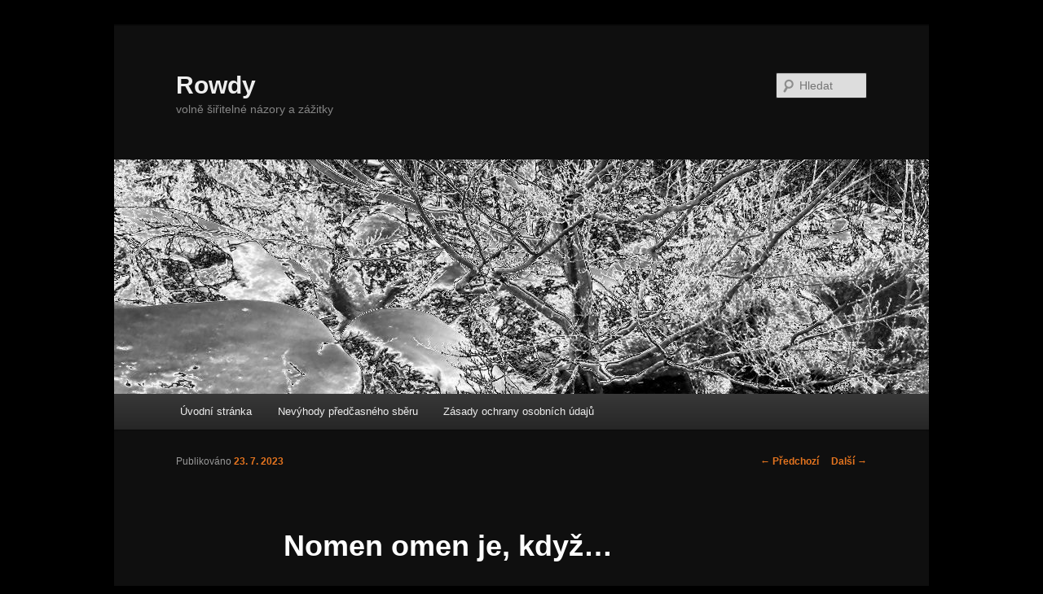

--- FILE ---
content_type: text/html; charset=UTF-8
request_url: https://rowdy.blokuje.cz/nomen-omen-je-kdyz/
body_size: 15144
content:
<!DOCTYPE html>
<!--[if IE 6]>
<html id="ie6" lang="cs">
<![endif]-->
<!--[if IE 7]>
<html id="ie7" lang="cs">
<![endif]-->
<!--[if IE 8]>
<html id="ie8" lang="cs">
<![endif]-->
<!--[if !(IE 6) & !(IE 7) & !(IE 8)]><!-->
<html lang="cs">
<!--<![endif]-->
<head><meta charset="UTF-8" /><script>if(navigator.userAgent.match(/MSIE|Internet Explorer/i)||navigator.userAgent.match(/Trident\/7\..*?rv:11/i)){var href=document.location.href;if(!href.match(/[?&]nowprocket/)){if(href.indexOf("?")==-1){if(href.indexOf("#")==-1){document.location.href=href+"?nowprocket=1"}else{document.location.href=href.replace("#","?nowprocket=1#")}}else{if(href.indexOf("#")==-1){document.location.href=href+"&nowprocket=1"}else{document.location.href=href.replace("#","&nowprocket=1#")}}}}</script><script>(()=>{class RocketLazyLoadScripts{constructor(){this.v="1.2.5.1",this.triggerEvents=["keydown","mousedown","mousemove","touchmove","touchstart","touchend","wheel"],this.userEventHandler=this.t.bind(this),this.touchStartHandler=this.i.bind(this),this.touchMoveHandler=this.o.bind(this),this.touchEndHandler=this.h.bind(this),this.clickHandler=this.u.bind(this),this.interceptedClicks=[],this.interceptedClickListeners=[],this.l(this),window.addEventListener("pageshow",(t=>{this.persisted=t.persisted,this.everythingLoaded&&this.m()})),document.addEventListener("DOMContentLoaded",(()=>{this.p()})),this.delayedScripts={normal:[],async:[],defer:[]},this.trash=[],this.allJQueries=[]}k(t){document.hidden?t.t():(this.triggerEvents.forEach((e=>window.addEventListener(e,t.userEventHandler,{passive:!0}))),window.addEventListener("touchstart",t.touchStartHandler,{passive:!0}),window.addEventListener("mousedown",t.touchStartHandler),document.addEventListener("visibilitychange",t.userEventHandler))}_(){this.triggerEvents.forEach((t=>window.removeEventListener(t,this.userEventHandler,{passive:!0}))),document.removeEventListener("visibilitychange",this.userEventHandler)}i(t){"HTML"!==t.target.tagName&&(window.addEventListener("touchend",this.touchEndHandler),window.addEventListener("mouseup",this.touchEndHandler),window.addEventListener("touchmove",this.touchMoveHandler,{passive:!0}),window.addEventListener("mousemove",this.touchMoveHandler),t.target.addEventListener("click",this.clickHandler),this.L(t.target,!0),this.M(t.target,"onclick","rocket-onclick"),this.C())}o(t){window.removeEventListener("touchend",this.touchEndHandler),window.removeEventListener("mouseup",this.touchEndHandler),window.removeEventListener("touchmove",this.touchMoveHandler,{passive:!0}),window.removeEventListener("mousemove",this.touchMoveHandler),t.target.removeEventListener("click",this.clickHandler),this.L(t.target,!1),this.M(t.target,"rocket-onclick","onclick"),this.O()}h(){window.removeEventListener("touchend",this.touchEndHandler),window.removeEventListener("mouseup",this.touchEndHandler),window.removeEventListener("touchmove",this.touchMoveHandler,{passive:!0}),window.removeEventListener("mousemove",this.touchMoveHandler)}u(t){t.target.removeEventListener("click",this.clickHandler),this.L(t.target,!1),this.M(t.target,"rocket-onclick","onclick"),this.interceptedClicks.push(t),t.preventDefault(),t.stopPropagation(),t.stopImmediatePropagation(),this.O()}D(){window.removeEventListener("touchstart",this.touchStartHandler,{passive:!0}),window.removeEventListener("mousedown",this.touchStartHandler),this.interceptedClicks.forEach((t=>{t.target.dispatchEvent(new MouseEvent("click",{view:t.view,bubbles:!0,cancelable:!0}))}))}l(t){EventTarget.prototype.addEventListenerBase=EventTarget.prototype.addEventListener,EventTarget.prototype.addEventListener=function(e,i,o){"click"!==e||t.windowLoaded||i===t.clickHandler||t.interceptedClickListeners.push({target:this,func:i,options:o}),(this||window).addEventListenerBase(e,i,o)}}L(t,e){this.interceptedClickListeners.forEach((i=>{i.target===t&&(e?t.removeEventListener("click",i.func,i.options):t.addEventListener("click",i.func,i.options))})),t.parentNode!==document.documentElement&&this.L(t.parentNode,e)}S(){return new Promise((t=>{this.T?this.O=t:t()}))}C(){this.T=!0}O(){this.T=!1}M(t,e,i){t.hasAttribute&&t.hasAttribute(e)&&(event.target.setAttribute(i,event.target.getAttribute(e)),event.target.removeAttribute(e))}t(){this._(this),"loading"===document.readyState?document.addEventListener("DOMContentLoaded",this.R.bind(this)):this.R()}p(){let t=[];document.querySelectorAll("script[type=rocketlazyloadscript][data-rocket-src]").forEach((e=>{let i=e.getAttribute("data-rocket-src");if(i&&0!==i.indexOf("data:")){0===i.indexOf("//")&&(i=location.protocol+i);try{const o=new URL(i).origin;o!==location.origin&&t.push({src:o,crossOrigin:e.crossOrigin||"module"===e.getAttribute("data-rocket-type")})}catch(t){}}})),t=[...new Map(t.map((t=>[JSON.stringify(t),t]))).values()],this.j(t,"preconnect")}async R(){this.lastBreath=Date.now(),this.P(this),this.F(this),this.q(),this.A(),this.I(),await this.U(this.delayedScripts.normal),await this.U(this.delayedScripts.defer),await this.U(this.delayedScripts.async);try{await this.W(),await this.H(this),await this.J()}catch(t){console.error(t)}window.dispatchEvent(new Event("rocket-allScriptsLoaded")),this.everythingLoaded=!0,this.S().then((()=>{this.D()})),this.N()}A(){document.querySelectorAll("script[type=rocketlazyloadscript]").forEach((t=>{t.hasAttribute("data-rocket-src")?t.hasAttribute("async")&&!1!==t.async?this.delayedScripts.async.push(t):t.hasAttribute("defer")&&!1!==t.defer||"module"===t.getAttribute("data-rocket-type")?this.delayedScripts.defer.push(t):this.delayedScripts.normal.push(t):this.delayedScripts.normal.push(t)}))}async B(t){if(await this.G(),!0!==t.noModule||!("noModule"in HTMLScriptElement.prototype))return new Promise((e=>{let i;function o(){(i||t).setAttribute("data-rocket-status","executed"),e()}try{if(navigator.userAgent.indexOf("Firefox/")>0||""===navigator.vendor)i=document.createElement("script"),[...t.attributes].forEach((t=>{let e=t.nodeName;"type"!==e&&("data-rocket-type"===e&&(e="type"),"data-rocket-src"===e&&(e="src"),i.setAttribute(e,t.nodeValue))})),t.text&&(i.text=t.text),i.hasAttribute("src")?(i.addEventListener("load",o),i.addEventListener("error",(function(){i.setAttribute("data-rocket-status","failed"),e()})),setTimeout((()=>{i.isConnected||e()}),1)):(i.text=t.text,o()),t.parentNode.replaceChild(i,t);else{const i=t.getAttribute("data-rocket-type"),n=t.getAttribute("data-rocket-src");i?(t.type=i,t.removeAttribute("data-rocket-type")):t.removeAttribute("type"),t.addEventListener("load",o),t.addEventListener("error",(function(){t.setAttribute("data-rocket-status","failed"),e()})),n?(t.removeAttribute("data-rocket-src"),t.src=n):t.src="data:text/javascript;base64,"+window.btoa(unescape(encodeURIComponent(t.text)))}}catch(i){t.setAttribute("data-rocket-status","failed"),e()}}));t.setAttribute("data-rocket-status","skipped")}async U(t){const e=t.shift();return e&&e.isConnected?(await this.B(e),this.U(t)):Promise.resolve()}I(){this.j([...this.delayedScripts.normal,...this.delayedScripts.defer,...this.delayedScripts.async],"preload")}j(t,e){var i=document.createDocumentFragment();t.forEach((t=>{const o=t.getAttribute&&t.getAttribute("data-rocket-src")||t.src;if(o){const n=document.createElement("link");n.href=o,n.rel=e,"preconnect"!==e&&(n.as="script"),t.getAttribute&&"module"===t.getAttribute("data-rocket-type")&&(n.crossOrigin=!0),t.crossOrigin&&(n.crossOrigin=t.crossOrigin),t.integrity&&(n.integrity=t.integrity),i.appendChild(n),this.trash.push(n)}})),document.head.appendChild(i)}P(t){let e={};function i(i,o){return e[o].eventsToRewrite.indexOf(i)>=0&&!t.everythingLoaded?"rocket-"+i:i}function o(t,o){!function(t){e[t]||(e[t]={originalFunctions:{add:t.addEventListener,remove:t.removeEventListener},eventsToRewrite:[]},t.addEventListener=function(){arguments[0]=i(arguments[0],t),e[t].originalFunctions.add.apply(t,arguments)},t.removeEventListener=function(){arguments[0]=i(arguments[0],t),e[t].originalFunctions.remove.apply(t,arguments)})}(t),e[t].eventsToRewrite.push(o)}function n(e,i){let o=e[i];e[i]=null,Object.defineProperty(e,i,{get:()=>o||function(){},set(n){t.everythingLoaded?o=n:e["rocket"+i]=o=n}})}o(document,"DOMContentLoaded"),o(window,"DOMContentLoaded"),o(window,"load"),o(window,"pageshow"),o(document,"readystatechange"),n(document,"onreadystatechange"),n(window,"onload"),n(window,"onpageshow")}F(t){let e;function i(e){return t.everythingLoaded?e:e.split(" ").map((t=>"load"===t||0===t.indexOf("load.")?"rocket-jquery-load":t)).join(" ")}function o(o){if(o&&o.fn&&!t.allJQueries.includes(o)){o.fn.ready=o.fn.init.prototype.ready=function(e){return t.domReadyFired?e.bind(document)(o):document.addEventListener("rocket-DOMContentLoaded",(()=>e.bind(document)(o))),o([])};const e=o.fn.on;o.fn.on=o.fn.init.prototype.on=function(){return this[0]===window&&("string"==typeof arguments[0]||arguments[0]instanceof String?arguments[0]=i(arguments[0]):"object"==typeof arguments[0]&&Object.keys(arguments[0]).forEach((t=>{const e=arguments[0][t];delete arguments[0][t],arguments[0][i(t)]=e}))),e.apply(this,arguments),this},t.allJQueries.push(o)}e=o}o(window.jQuery),Object.defineProperty(window,"jQuery",{get:()=>e,set(t){o(t)}})}async H(t){const e=document.querySelector("script[data-webpack]");e&&(await async function(){return new Promise((t=>{e.addEventListener("load",t),e.addEventListener("error",t)}))}(),await t.K(),await t.H(t))}async W(){this.domReadyFired=!0,await this.G(),document.dispatchEvent(new Event("rocket-readystatechange")),await this.G(),document.rocketonreadystatechange&&document.rocketonreadystatechange(),await this.G(),document.dispatchEvent(new Event("rocket-DOMContentLoaded")),await this.G(),window.dispatchEvent(new Event("rocket-DOMContentLoaded"))}async J(){await this.G(),document.dispatchEvent(new Event("rocket-readystatechange")),await this.G(),document.rocketonreadystatechange&&document.rocketonreadystatechange(),await this.G(),window.dispatchEvent(new Event("rocket-load")),await this.G(),window.rocketonload&&window.rocketonload(),await this.G(),this.allJQueries.forEach((t=>t(window).trigger("rocket-jquery-load"))),await this.G();const t=new Event("rocket-pageshow");t.persisted=this.persisted,window.dispatchEvent(t),await this.G(),window.rocketonpageshow&&window.rocketonpageshow({persisted:this.persisted}),this.windowLoaded=!0}m(){document.onreadystatechange&&document.onreadystatechange(),window.onload&&window.onload(),window.onpageshow&&window.onpageshow({persisted:this.persisted})}q(){const t=new Map;document.write=document.writeln=function(e){const i=document.currentScript;i||console.error("WPRocket unable to document.write this: "+e);const o=document.createRange(),n=i.parentElement;let s=t.get(i);void 0===s&&(s=i.nextSibling,t.set(i,s));const c=document.createDocumentFragment();o.setStart(c,0),c.appendChild(o.createContextualFragment(e)),n.insertBefore(c,s)}}async G(){Date.now()-this.lastBreath>45&&(await this.K(),this.lastBreath=Date.now())}async K(){return document.hidden?new Promise((t=>setTimeout(t))):new Promise((t=>requestAnimationFrame(t)))}N(){this.trash.forEach((t=>t.remove()))}static run(){const t=new RocketLazyLoadScripts;t.k(t)}}RocketLazyLoadScripts.run()})();</script>

<meta name="viewport" content="width=device-width" />
<title>
Nomen omen je, když&#8230; | Rowdy	</title>
<link rel="profile" href="https://gmpg.org/xfn/11" />
<link data-minify="1" rel="stylesheet" type="text/css" media="all" href="https://rowdy.blokuje.cz/wp-content/cache/min/1/wp-content/themes/twentyeleven/style.css?ver=1708782617" />
<link rel="pingback" href="https://rowdy.blokuje.cz/xmlrpc.php">
<!--[if lt IE 9]>
<script src="https://rowdy.blokuje.cz/wp-content/themes/twentyeleven/js/html5.js?ver=3.7.0" type="text/javascript"></script>
<![endif]-->
<meta name='robots' content='max-image-preview:large' />

<link rel="alternate" type="application/rss+xml" title="Rowdy &raquo; RSS zdroj" href="https://rowdy.blokuje.cz/feed/" />
<link rel="alternate" type="application/rss+xml" title="Rowdy &raquo; RSS komentářů" href="https://rowdy.blokuje.cz/comments/feed/" />
<link rel="alternate" type="application/rss+xml" title="Rowdy &raquo; RSS komentářů pro Nomen omen je, když&#8230;" href="https://rowdy.blokuje.cz/nomen-omen-je-kdyz/feed/" />
<style id='wp-emoji-styles-inline-css' type='text/css'>

	img.wp-smiley, img.emoji {
		display: inline !important;
		border: none !important;
		box-shadow: none !important;
		height: 1em !important;
		width: 1em !important;
		margin: 0 0.07em !important;
		vertical-align: -0.1em !important;
		background: none !important;
		padding: 0 !important;
	}
</style>
<link rel='stylesheet' id='wp-block-library-css' href='https://rowdy.blokuje.cz/wp-includes/css/dist/block-library/style.min.css?ver=6.5.7' type='text/css' media='all' />
<style id='wp-block-library-theme-inline-css' type='text/css'>
.wp-block-audio figcaption{color:#555;font-size:13px;text-align:center}.is-dark-theme .wp-block-audio figcaption{color:#ffffffa6}.wp-block-audio{margin:0 0 1em}.wp-block-code{border:1px solid #ccc;border-radius:4px;font-family:Menlo,Consolas,monaco,monospace;padding:.8em 1em}.wp-block-embed figcaption{color:#555;font-size:13px;text-align:center}.is-dark-theme .wp-block-embed figcaption{color:#ffffffa6}.wp-block-embed{margin:0 0 1em}.blocks-gallery-caption{color:#555;font-size:13px;text-align:center}.is-dark-theme .blocks-gallery-caption{color:#ffffffa6}.wp-block-image figcaption{color:#555;font-size:13px;text-align:center}.is-dark-theme .wp-block-image figcaption{color:#ffffffa6}.wp-block-image{margin:0 0 1em}.wp-block-pullquote{border-bottom:4px solid;border-top:4px solid;color:currentColor;margin-bottom:1.75em}.wp-block-pullquote cite,.wp-block-pullquote footer,.wp-block-pullquote__citation{color:currentColor;font-size:.8125em;font-style:normal;text-transform:uppercase}.wp-block-quote{border-left:.25em solid;margin:0 0 1.75em;padding-left:1em}.wp-block-quote cite,.wp-block-quote footer{color:currentColor;font-size:.8125em;font-style:normal;position:relative}.wp-block-quote.has-text-align-right{border-left:none;border-right:.25em solid;padding-left:0;padding-right:1em}.wp-block-quote.has-text-align-center{border:none;padding-left:0}.wp-block-quote.is-large,.wp-block-quote.is-style-large,.wp-block-quote.is-style-plain{border:none}.wp-block-search .wp-block-search__label{font-weight:700}.wp-block-search__button{border:1px solid #ccc;padding:.375em .625em}:where(.wp-block-group.has-background){padding:1.25em 2.375em}.wp-block-separator.has-css-opacity{opacity:.4}.wp-block-separator{border:none;border-bottom:2px solid;margin-left:auto;margin-right:auto}.wp-block-separator.has-alpha-channel-opacity{opacity:1}.wp-block-separator:not(.is-style-wide):not(.is-style-dots){width:100px}.wp-block-separator.has-background:not(.is-style-dots){border-bottom:none;height:1px}.wp-block-separator.has-background:not(.is-style-wide):not(.is-style-dots){height:2px}.wp-block-table{margin:0 0 1em}.wp-block-table td,.wp-block-table th{word-break:normal}.wp-block-table figcaption{color:#555;font-size:13px;text-align:center}.is-dark-theme .wp-block-table figcaption{color:#ffffffa6}.wp-block-video figcaption{color:#555;font-size:13px;text-align:center}.is-dark-theme .wp-block-video figcaption{color:#ffffffa6}.wp-block-video{margin:0 0 1em}.wp-block-template-part.has-background{margin-bottom:0;margin-top:0;padding:1.25em 2.375em}
</style>
<style id='classic-theme-styles-inline-css' type='text/css'>
/*! This file is auto-generated */
.wp-block-button__link{color:#fff;background-color:#32373c;border-radius:9999px;box-shadow:none;text-decoration:none;padding:calc(.667em + 2px) calc(1.333em + 2px);font-size:1.125em}.wp-block-file__button{background:#32373c;color:#fff;text-decoration:none}
</style>
<style id='global-styles-inline-css' type='text/css'>
body{--wp--preset--color--black: #000;--wp--preset--color--cyan-bluish-gray: #abb8c3;--wp--preset--color--white: #fff;--wp--preset--color--pale-pink: #f78da7;--wp--preset--color--vivid-red: #cf2e2e;--wp--preset--color--luminous-vivid-orange: #ff6900;--wp--preset--color--luminous-vivid-amber: #fcb900;--wp--preset--color--light-green-cyan: #7bdcb5;--wp--preset--color--vivid-green-cyan: #00d084;--wp--preset--color--pale-cyan-blue: #8ed1fc;--wp--preset--color--vivid-cyan-blue: #0693e3;--wp--preset--color--vivid-purple: #9b51e0;--wp--preset--color--blue: #1982d1;--wp--preset--color--dark-gray: #373737;--wp--preset--color--medium-gray: #666;--wp--preset--color--light-gray: #e2e2e2;--wp--preset--gradient--vivid-cyan-blue-to-vivid-purple: linear-gradient(135deg,rgba(6,147,227,1) 0%,rgb(155,81,224) 100%);--wp--preset--gradient--light-green-cyan-to-vivid-green-cyan: linear-gradient(135deg,rgb(122,220,180) 0%,rgb(0,208,130) 100%);--wp--preset--gradient--luminous-vivid-amber-to-luminous-vivid-orange: linear-gradient(135deg,rgba(252,185,0,1) 0%,rgba(255,105,0,1) 100%);--wp--preset--gradient--luminous-vivid-orange-to-vivid-red: linear-gradient(135deg,rgba(255,105,0,1) 0%,rgb(207,46,46) 100%);--wp--preset--gradient--very-light-gray-to-cyan-bluish-gray: linear-gradient(135deg,rgb(238,238,238) 0%,rgb(169,184,195) 100%);--wp--preset--gradient--cool-to-warm-spectrum: linear-gradient(135deg,rgb(74,234,220) 0%,rgb(151,120,209) 20%,rgb(207,42,186) 40%,rgb(238,44,130) 60%,rgb(251,105,98) 80%,rgb(254,248,76) 100%);--wp--preset--gradient--blush-light-purple: linear-gradient(135deg,rgb(255,206,236) 0%,rgb(152,150,240) 100%);--wp--preset--gradient--blush-bordeaux: linear-gradient(135deg,rgb(254,205,165) 0%,rgb(254,45,45) 50%,rgb(107,0,62) 100%);--wp--preset--gradient--luminous-dusk: linear-gradient(135deg,rgb(255,203,112) 0%,rgb(199,81,192) 50%,rgb(65,88,208) 100%);--wp--preset--gradient--pale-ocean: linear-gradient(135deg,rgb(255,245,203) 0%,rgb(182,227,212) 50%,rgb(51,167,181) 100%);--wp--preset--gradient--electric-grass: linear-gradient(135deg,rgb(202,248,128) 0%,rgb(113,206,126) 100%);--wp--preset--gradient--midnight: linear-gradient(135deg,rgb(2,3,129) 0%,rgb(40,116,252) 100%);--wp--preset--font-size--small: 13px;--wp--preset--font-size--medium: 20px;--wp--preset--font-size--large: 36px;--wp--preset--font-size--x-large: 42px;--wp--preset--spacing--20: 0.44rem;--wp--preset--spacing--30: 0.67rem;--wp--preset--spacing--40: 1rem;--wp--preset--spacing--50: 1.5rem;--wp--preset--spacing--60: 2.25rem;--wp--preset--spacing--70: 3.38rem;--wp--preset--spacing--80: 5.06rem;--wp--preset--shadow--natural: 6px 6px 9px rgba(0, 0, 0, 0.2);--wp--preset--shadow--deep: 12px 12px 50px rgba(0, 0, 0, 0.4);--wp--preset--shadow--sharp: 6px 6px 0px rgba(0, 0, 0, 0.2);--wp--preset--shadow--outlined: 6px 6px 0px -3px rgba(255, 255, 255, 1), 6px 6px rgba(0, 0, 0, 1);--wp--preset--shadow--crisp: 6px 6px 0px rgba(0, 0, 0, 1);}:where(.is-layout-flex){gap: 0.5em;}:where(.is-layout-grid){gap: 0.5em;}body .is-layout-flex{display: flex;}body .is-layout-flex{flex-wrap: wrap;align-items: center;}body .is-layout-flex > *{margin: 0;}body .is-layout-grid{display: grid;}body .is-layout-grid > *{margin: 0;}:where(.wp-block-columns.is-layout-flex){gap: 2em;}:where(.wp-block-columns.is-layout-grid){gap: 2em;}:where(.wp-block-post-template.is-layout-flex){gap: 1.25em;}:where(.wp-block-post-template.is-layout-grid){gap: 1.25em;}.has-black-color{color: var(--wp--preset--color--black) !important;}.has-cyan-bluish-gray-color{color: var(--wp--preset--color--cyan-bluish-gray) !important;}.has-white-color{color: var(--wp--preset--color--white) !important;}.has-pale-pink-color{color: var(--wp--preset--color--pale-pink) !important;}.has-vivid-red-color{color: var(--wp--preset--color--vivid-red) !important;}.has-luminous-vivid-orange-color{color: var(--wp--preset--color--luminous-vivid-orange) !important;}.has-luminous-vivid-amber-color{color: var(--wp--preset--color--luminous-vivid-amber) !important;}.has-light-green-cyan-color{color: var(--wp--preset--color--light-green-cyan) !important;}.has-vivid-green-cyan-color{color: var(--wp--preset--color--vivid-green-cyan) !important;}.has-pale-cyan-blue-color{color: var(--wp--preset--color--pale-cyan-blue) !important;}.has-vivid-cyan-blue-color{color: var(--wp--preset--color--vivid-cyan-blue) !important;}.has-vivid-purple-color{color: var(--wp--preset--color--vivid-purple) !important;}.has-black-background-color{background-color: var(--wp--preset--color--black) !important;}.has-cyan-bluish-gray-background-color{background-color: var(--wp--preset--color--cyan-bluish-gray) !important;}.has-white-background-color{background-color: var(--wp--preset--color--white) !important;}.has-pale-pink-background-color{background-color: var(--wp--preset--color--pale-pink) !important;}.has-vivid-red-background-color{background-color: var(--wp--preset--color--vivid-red) !important;}.has-luminous-vivid-orange-background-color{background-color: var(--wp--preset--color--luminous-vivid-orange) !important;}.has-luminous-vivid-amber-background-color{background-color: var(--wp--preset--color--luminous-vivid-amber) !important;}.has-light-green-cyan-background-color{background-color: var(--wp--preset--color--light-green-cyan) !important;}.has-vivid-green-cyan-background-color{background-color: var(--wp--preset--color--vivid-green-cyan) !important;}.has-pale-cyan-blue-background-color{background-color: var(--wp--preset--color--pale-cyan-blue) !important;}.has-vivid-cyan-blue-background-color{background-color: var(--wp--preset--color--vivid-cyan-blue) !important;}.has-vivid-purple-background-color{background-color: var(--wp--preset--color--vivid-purple) !important;}.has-black-border-color{border-color: var(--wp--preset--color--black) !important;}.has-cyan-bluish-gray-border-color{border-color: var(--wp--preset--color--cyan-bluish-gray) !important;}.has-white-border-color{border-color: var(--wp--preset--color--white) !important;}.has-pale-pink-border-color{border-color: var(--wp--preset--color--pale-pink) !important;}.has-vivid-red-border-color{border-color: var(--wp--preset--color--vivid-red) !important;}.has-luminous-vivid-orange-border-color{border-color: var(--wp--preset--color--luminous-vivid-orange) !important;}.has-luminous-vivid-amber-border-color{border-color: var(--wp--preset--color--luminous-vivid-amber) !important;}.has-light-green-cyan-border-color{border-color: var(--wp--preset--color--light-green-cyan) !important;}.has-vivid-green-cyan-border-color{border-color: var(--wp--preset--color--vivid-green-cyan) !important;}.has-pale-cyan-blue-border-color{border-color: var(--wp--preset--color--pale-cyan-blue) !important;}.has-vivid-cyan-blue-border-color{border-color: var(--wp--preset--color--vivid-cyan-blue) !important;}.has-vivid-purple-border-color{border-color: var(--wp--preset--color--vivid-purple) !important;}.has-vivid-cyan-blue-to-vivid-purple-gradient-background{background: var(--wp--preset--gradient--vivid-cyan-blue-to-vivid-purple) !important;}.has-light-green-cyan-to-vivid-green-cyan-gradient-background{background: var(--wp--preset--gradient--light-green-cyan-to-vivid-green-cyan) !important;}.has-luminous-vivid-amber-to-luminous-vivid-orange-gradient-background{background: var(--wp--preset--gradient--luminous-vivid-amber-to-luminous-vivid-orange) !important;}.has-luminous-vivid-orange-to-vivid-red-gradient-background{background: var(--wp--preset--gradient--luminous-vivid-orange-to-vivid-red) !important;}.has-very-light-gray-to-cyan-bluish-gray-gradient-background{background: var(--wp--preset--gradient--very-light-gray-to-cyan-bluish-gray) !important;}.has-cool-to-warm-spectrum-gradient-background{background: var(--wp--preset--gradient--cool-to-warm-spectrum) !important;}.has-blush-light-purple-gradient-background{background: var(--wp--preset--gradient--blush-light-purple) !important;}.has-blush-bordeaux-gradient-background{background: var(--wp--preset--gradient--blush-bordeaux) !important;}.has-luminous-dusk-gradient-background{background: var(--wp--preset--gradient--luminous-dusk) !important;}.has-pale-ocean-gradient-background{background: var(--wp--preset--gradient--pale-ocean) !important;}.has-electric-grass-gradient-background{background: var(--wp--preset--gradient--electric-grass) !important;}.has-midnight-gradient-background{background: var(--wp--preset--gradient--midnight) !important;}.has-small-font-size{font-size: var(--wp--preset--font-size--small) !important;}.has-medium-font-size{font-size: var(--wp--preset--font-size--medium) !important;}.has-large-font-size{font-size: var(--wp--preset--font-size--large) !important;}.has-x-large-font-size{font-size: var(--wp--preset--font-size--x-large) !important;}
.wp-block-navigation a:where(:not(.wp-element-button)){color: inherit;}
:where(.wp-block-post-template.is-layout-flex){gap: 1.25em;}:where(.wp-block-post-template.is-layout-grid){gap: 1.25em;}
:where(.wp-block-columns.is-layout-flex){gap: 2em;}:where(.wp-block-columns.is-layout-grid){gap: 2em;}
.wp-block-pullquote{font-size: 1.5em;line-height: 1.6;}
</style>
<link data-minify="1" rel='stylesheet' id='twentyeleven-block-style-css' href='https://rowdy.blokuje.cz/wp-content/cache/min/1/wp-content/themes/twentyeleven/blocks.css?ver=1708782617' type='text/css' media='all' />
<link data-minify="1" rel='stylesheet' id='dark-css' href='https://rowdy.blokuje.cz/wp-content/cache/min/1/wp-content/themes/twentyeleven/colors/dark.css?ver=1708782617' type='text/css' media='all' />
<script type="text/javascript" id="wp-statistics-tracker-js-extra">
/* <![CDATA[ */
var WP_Statistics_Tracker_Object = {"hitRequestUrl":"https:\/\/rowdy.blokuje.cz\/wp-json\/wp-statistics\/v2\/hit?wp_statistics_hit_rest=yes&track_all=1&current_page_type=post&current_page_id=931612&search_query&page_uri=L25vbWVuLW9tZW4tamUta2R5ei8","keepOnlineRequestUrl":"https:\/\/rowdy.blokuje.cz\/wp-json\/wp-statistics\/v2\/online?wp_statistics_hit_rest=yes&track_all=1&current_page_type=post&current_page_id=931612&search_query&page_uri=L25vbWVuLW9tZW4tamUta2R5ei8","option":{"dntEnabled":false,"cacheCompatibility":"1"}};
/* ]]> */
</script>
<script type="rocketlazyloadscript" data-minify="1" data-rocket-type="text/javascript" data-rocket-src="https://rowdy.blokuje.cz/wp-content/cache/min/1/wp-content/plugins/wp-statistics/assets/js/tracker.js?ver=1708782617" id="wp-statistics-tracker-js"></script>
<link rel="https://api.w.org/" href="https://rowdy.blokuje.cz/wp-json/" /><link rel="alternate" type="application/json" href="https://rowdy.blokuje.cz/wp-json/wp/v2/posts/931612" /><link rel="canonical" href="https://rowdy.blokuje.cz/nomen-omen-je-kdyz/" />
<link rel='shortlink' href='https://rowdy.blokuje.cz/?p=931612' />
<link rel="alternate" type="application/json+oembed" href="https://rowdy.blokuje.cz/wp-json/oembed/1.0/embed?url=https%3A%2F%2Frowdy.blokuje.cz%2Fnomen-omen-je-kdyz%2F" />
<link rel="alternate" type="text/xml+oembed" href="https://rowdy.blokuje.cz/wp-json/oembed/1.0/embed?url=https%3A%2F%2Frowdy.blokuje.cz%2Fnomen-omen-je-kdyz%2F&#038;format=xml" />
<!-- Analytics by WP Statistics v14.5.2 - https://wp-statistics.com/ -->
	<style>
		/* Link color */
		a,
		#site-title a:focus,
		#site-title a:hover,
		#site-title a:active,
		.entry-title a:hover,
		.entry-title a:focus,
		.entry-title a:active,
		.widget_twentyeleven_ephemera .comments-link a:hover,
		section.recent-posts .other-recent-posts a[rel="bookmark"]:hover,
		section.recent-posts .other-recent-posts .comments-link a:hover,
		.format-image footer.entry-meta a:hover,
		#site-generator a:hover {
			color: #e4741f;
		}
		section.recent-posts .other-recent-posts .comments-link a:hover {
			border-color: #e4741f;
		}
		article.feature-image.small .entry-summary p a:hover,
		.entry-header .comments-link a:hover,
		.entry-header .comments-link a:focus,
		.entry-header .comments-link a:active,
		.feature-slider a.active {
			background-color: #e4741f;
		}
	</style>
	<style type="text/css">.recentcomments a{display:inline !important;padding:0 !important;margin:0 !important;}</style><style type="text/css" id="custom-background-css">
body.custom-background { background-color: #000000; }
</style>
	<link rel="icon" href="https://rowdy.blokuje.cz/wp-content/uploads/2024/04/cropped-IMG_1240-32x32.jpeg" sizes="32x32" />
<link rel="icon" href="https://rowdy.blokuje.cz/wp-content/uploads/2024/04/cropped-IMG_1240-192x192.jpeg" sizes="192x192" />
<link rel="apple-touch-icon" href="https://rowdy.blokuje.cz/wp-content/uploads/2024/04/cropped-IMG_1240-180x180.jpeg" />
<meta name="msapplication-TileImage" content="https://rowdy.blokuje.cz/wp-content/uploads/2024/04/cropped-IMG_1240-270x270.jpeg" />
</head>

<body class="post-template-default single single-post postid-931612 single-format-standard custom-background wp-embed-responsive single-author singular two-column right-sidebar">
<div class="skip-link"><a class="assistive-text" href="#content">Přejít k hlavnímu obsahu webu</a></div><div id="page" class="hfeed">
	<header id="branding">
			<hgroup>
				<h1 id="site-title"><span><a href="https://rowdy.blokuje.cz/" rel="home">Rowdy</a></span></h1>
				<h2 id="site-description">volně šiřitelné názory a zážitky</h2>
			</hgroup>

						<a href="https://rowdy.blokuje.cz/">
				<img src="https://rowdy.blokuje.cz/wp-content/uploads/2021/01/cropped-IMG_20200118_134546-kopie1.jpg" width="1000" height="288" alt="Rowdy" srcset="https://rowdy.blokuje.cz/wp-content/uploads/2021/01/cropped-IMG_20200118_134546-kopie1.jpg 1000w, https://rowdy.blokuje.cz/wp-content/uploads/2021/01/cropped-IMG_20200118_134546-kopie1-300x86.jpg 300w, https://rowdy.blokuje.cz/wp-content/uploads/2021/01/cropped-IMG_20200118_134546-kopie1-768x221.jpg 768w, https://rowdy.blokuje.cz/wp-content/uploads/2021/01/cropped-IMG_20200118_134546-kopie1-500x144.jpg 500w" sizes="(max-width: 1000px) 100vw, 1000px" decoding="async" fetchpriority="high" />			</a>
			
									<form method="get" id="searchform" action="https://rowdy.blokuje.cz/">
		<label for="s" class="assistive-text">Hledat</label>
		<input type="text" class="field" name="s" id="s" placeholder="Hledat" />
		<input type="submit" class="submit" name="submit" id="searchsubmit" value="Hledat" />
	</form>
			
			<nav id="access">
				<h3 class="assistive-text">Hlavní navigační menu</h3>
				<div class="menu"><ul>
<li ><a href="https://rowdy.blokuje.cz/">Úvodní stránka</a></li><li class="page_item page-item-931596"><a href="https://rowdy.blokuje.cz/nevyhody-predcasneho-sberu/">Nevýhody předčasného sběru</a></li>
<li class="page_item page-item-931523"><a href="https://rowdy.blokuje.cz/zasady-ochrany-osobnich-udaju/">Zásady ochrany osobních údajů</a></li>
</ul></div>
			</nav><!-- #access -->
	</header><!-- #branding -->


	<div id="main">

		<div id="primary">
			<div id="content" role="main">

				
					<nav id="nav-single">
						<h3 class="assistive-text">Navigace pro příspěvky</h3>
						<span class="nav-previous"><a href="https://rowdy.blokuje.cz/a-pak-ze-nerostou/" rel="prev"><span class="meta-nav">&larr;</span> Předchozí</a></span>
						<span class="nav-next"><a href="https://rowdy.blokuje.cz/pankhart/" rel="next">Další <span class="meta-nav">&rarr;</span></a></span>
					</nav><!-- #nav-single -->

					
<article id="post-931612" class="post-931612 post type-post status-publish format-standard hentry category-tema-2-skoro-jako-zivot-php">
	<header class="entry-header">
		<h1 class="entry-title">Nomen omen je, když&#8230;</h1>

				<div class="entry-meta">
			<span class="sep">Publikováno </span><a href="https://rowdy.blokuje.cz/nomen-omen-je-kdyz/" title="17:58" rel="bookmark"><time class="entry-date" datetime="2023-07-23T17:58:57+01:00">23. 7. 2023</time></a><span class="by-author"> <span class="sep"> | Autor: </span> <span class="author vcard"><a class="url fn n" href="https://rowdy.blokuje.cz/author/rowdy/" title="Zobrazit všechny příspěvky, jejichž autorem je rowdy" rel="author">rowdy</a></span></span>		</div><!-- .entry-meta -->
			</header><!-- .entry-header -->

	<div class="entry-content">
		
<p>pár příkladů</p>



<span id="more-931612"></span>



<p>…když třeba pan Malý je nevysoké postavy nebo pan Zajíc se leká každého hlasitějšího zvuku. Méně prvoplánové a nepatrně vtipnější je, když pan Bačkora je pod pantoflem. Většinou se ale tento termín používá pro stálou situaci, trvalé fyzické nebo duševní vlastnosti – první ze zmíněných už zřejmě nevyroste, druhý se lekavosti taky nezbaví a snad jen ten třetí má naději, že si ještě najde hodnější partnerku.</p>



<p>Neznám ale výraz pro situaci opačnou, tedy když jméno úplně popírá vlastnosti dané osoby. Tak třeba pan Rozsypal může držet pohromadě špatně prosperující firmu, paní Chebská může bydlet v&nbsp;Jablunkově a pan Nepovím být udavačem. Pan Sodomka může mít sex výhradně se ženami, paní Plecitá nosí výhradně nulky a pan Holub netrefí bez mapy skoro ani domů.</p>



<p>Natož pak, když jde jen o momentální stav: třeba pan Složil dostane za úkol naložit valník slámy, paní Bubnová zkouší hrát na citeru a pan Našinec vycestuje za hranice, kde se ihned stane cizincem. Pan Stojan selže jako milenec, paní Bílá zrudne vzteky a pan Tupý si uřízne ostudu. Pan Světlík to někomu vytmaví, slečna Studená pošle z&nbsp;dovolené vřelé pozdravy a pan Zedník sepíše sbírku lyrických básní.</p>



<p>A dost nepříjemné je, když pan Liška má vlka. &nbsp;</p>
			</div><!-- .entry-content -->

	<footer class="entry-meta">
		Příspěvek byl publikován v rubrice <a href="https://rowdy.blokuje.cz/category/tema-2-skoro-jako-zivot-php/" rel="category tag">skoro jako život</a> a jeho autorem je <a href="https://rowdy.blokuje.cz/author/rowdy/">rowdy</a>. Můžete si jeho <a href="https://rowdy.blokuje.cz/nomen-omen-je-kdyz/" title="Trvalý odkaz na Nomen omen je, když&#8230;" rel="bookmark">odkaz</a> uložit mezi své oblíbené záložky nebo ho sdílet s přáteli.
		
			</footer><!-- .entry-meta -->
</article><!-- #post-931612 -->

						<div id="comments">
	
	
			<h2 id="comments-title">
			8 komentářů u &bdquo;<span>Nomen omen je, když&#8230;</span>&ldquo;		</h2>

		
		<ol class="commentlist">
					<li class="comment even thread-even depth-1" id="li-comment-513750">
		<article id="comment-513750" class="comment">
			<footer class="comment-meta">
				<div class="comment-author vcard">
					<img alt='' src='https://secure.gravatar.com/avatar/5a17144111946780d543b3ffe0509556?s=68&#038;d=mm&#038;r=g' srcset='https://secure.gravatar.com/avatar/5a17144111946780d543b3ffe0509556?s=136&#038;d=mm&#038;r=g 2x' class='avatar avatar-68 photo' height='68' width='68' decoding='async'/><span class="fn"><a href="http://rozvedena.blokuje.cz" class="url" rel="ugc external nofollow">zuzi</a></span> (<a href="https://rowdy.blokuje.cz/nomen-omen-je-kdyz/#comment-513750"><time datetime="2023-08-29T09:02:19+01:00">29. 8. 2023 (9:02)</time></a>) <span class="says">napsal:</span>
										</div><!-- .comment-author .vcard -->

					
					
				</footer>

				<div class="comment-content"><p>Tak tomu říkám  blogoESEJ, tobě to teda hodně pálí a tvoje představivost a následná fabulace je nekonečná. Hele, nechceš zamířit do politiky? Ti současní už nemají šťávu, zavál by na chvíli  svěží vítr???!  než to člověka utahá..</p>
</div>

				<div class="reply">
					<a rel='nofollow' class='comment-reply-link' href='https://rowdy.blokuje.cz/nomen-omen-je-kdyz/?replytocom=513750#respond' data-commentid="513750" data-postid="931612" data-belowelement="comment-513750" data-respondelement="respond" data-replyto="Odpovědět: zuzi" aria-label='Odpovědět: zuzi'>Odpovědět <span>&darr;</span></a>				</div><!-- .reply -->
			</article><!-- #comment-## -->

				<ul class="children">
		<li class="comment byuser comment-author-rowdy bypostauthor odd alt depth-2" id="li-comment-513760">
		<article id="comment-513760" class="comment">
			<footer class="comment-meta">
				<div class="comment-author vcard">
					<img alt='' src='https://secure.gravatar.com/avatar/855cc7ec07bfc442aaff6386bc537924?s=39&#038;d=mm&#038;r=g' srcset='https://secure.gravatar.com/avatar/855cc7ec07bfc442aaff6386bc537924?s=78&#038;d=mm&#038;r=g 2x' class='avatar avatar-39 photo' height='39' width='39' decoding='async'/><span class="fn">rowdy</span> (<a href="https://rowdy.blokuje.cz/nomen-omen-je-kdyz/#comment-513760"><time datetime="2023-08-29T17:35:52+01:00">29. 8. 2023 (17:35)</time></a>) <span class="says">napsal:</span>
										</div><!-- .comment-author .vcard -->

					
					
				</footer>

				<div class="comment-content"><p>Do politiky? To by mi tak ještě&#8230; scházelo&#8230;</p>
</div>

				<div class="reply">
					<a rel='nofollow' class='comment-reply-link' href='https://rowdy.blokuje.cz/nomen-omen-je-kdyz/?replytocom=513760#respond' data-commentid="513760" data-postid="931612" data-belowelement="comment-513760" data-respondelement="respond" data-replyto="Odpovědět: rowdy" aria-label='Odpovědět: rowdy'>Odpovědět <span>&darr;</span></a>				</div><!-- .reply -->
			</article><!-- #comment-## -->

				</li><!-- #comment-## -->
</ul><!-- .children -->
</li><!-- #comment-## -->
		<li class="comment even thread-odd thread-alt depth-1" id="li-comment-513336">
		<article id="comment-513336" class="comment">
			<footer class="comment-meta">
				<div class="comment-author vcard">
					<img alt='' src='https://secure.gravatar.com/avatar/efbc4e47904ac2c22e1043dded680c9a?s=68&#038;d=mm&#038;r=g' srcset='https://secure.gravatar.com/avatar/efbc4e47904ac2c22e1043dded680c9a?s=136&#038;d=mm&#038;r=g 2x' class='avatar avatar-68 photo' height='68' width='68' loading='lazy' decoding='async'/><span class="fn">Tlusťjoch</span> (<a href="https://rowdy.blokuje.cz/nomen-omen-je-kdyz/#comment-513336"><time datetime="2023-07-28T18:43:07+01:00">28. 7. 2023 (18:43)</time></a>) <span class="says">napsal:</span>
										</div><!-- .comment-author .vcard -->

					
					
				</footer>

				<div class="comment-content"><p>To je divné.<br />
Můj komentář kamsi zmizel</p>
</div>

				<div class="reply">
					<a rel='nofollow' class='comment-reply-link' href='https://rowdy.blokuje.cz/nomen-omen-je-kdyz/?replytocom=513336#respond' data-commentid="513336" data-postid="931612" data-belowelement="comment-513336" data-respondelement="respond" data-replyto="Odpovědět: Tlusťjoch" aria-label='Odpovědět: Tlusťjoch'>Odpovědět <span>&darr;</span></a>				</div><!-- .reply -->
			</article><!-- #comment-## -->

				<ul class="children">
		<li class="comment byuser comment-author-rowdy bypostauthor odd alt depth-2" id="li-comment-513355">
		<article id="comment-513355" class="comment">
			<footer class="comment-meta">
				<div class="comment-author vcard">
					<img alt='' src='https://secure.gravatar.com/avatar/855cc7ec07bfc442aaff6386bc537924?s=39&#038;d=mm&#038;r=g' srcset='https://secure.gravatar.com/avatar/855cc7ec07bfc442aaff6386bc537924?s=78&#038;d=mm&#038;r=g 2x' class='avatar avatar-39 photo' height='39' width='39' loading='lazy' decoding='async'/><span class="fn">rowdy</span> (<a href="https://rowdy.blokuje.cz/nomen-omen-je-kdyz/#comment-513355"><time datetime="2023-07-30T07:48:31+01:00">30. 7. 2023 (7:48)</time></a>) <span class="says">napsal:</span>
										</div><!-- .comment-author .vcard -->

					
					
				</footer>

				<div class="comment-content"><p>Omlouvám se, ale přes mé pokusničení s nastavením webu a telefonát adminovi se mi nedaří potlačit nutnost schválení každého komentáře, a byl jsem teď trochu mimo dění.<br />
Mít doma sebrance je pořád lepší, než když celá rodina je pěkná sebranka.</p>
</div>

				<div class="reply">
					<a rel='nofollow' class='comment-reply-link' href='https://rowdy.blokuje.cz/nomen-omen-je-kdyz/?replytocom=513355#respond' data-commentid="513355" data-postid="931612" data-belowelement="comment-513355" data-respondelement="respond" data-replyto="Odpovědět: rowdy" aria-label='Odpovědět: rowdy'>Odpovědět <span>&darr;</span></a>				</div><!-- .reply -->
			</article><!-- #comment-## -->

				</li><!-- #comment-## -->
</ul><!-- .children -->
</li><!-- #comment-## -->
		<li class="comment even thread-even depth-1" id="li-comment-513332">
		<article id="comment-513332" class="comment">
			<footer class="comment-meta">
				<div class="comment-author vcard">
					<img alt='' src='https://secure.gravatar.com/avatar/d23118ed46eceb807999d6d739143841?s=68&#038;d=mm&#038;r=g' srcset='https://secure.gravatar.com/avatar/d23118ed46eceb807999d6d739143841?s=136&#038;d=mm&#038;r=g 2x' class='avatar avatar-68 photo' height='68' width='68' loading='lazy' decoding='async'/><span class="fn"><a href="https://tlustjoch2.blogspot.com" class="url" rel="ugc external nofollow">Tlusťjoch</a></span> (<a href="https://rowdy.blokuje.cz/nomen-omen-je-kdyz/#comment-513332"><time datetime="2023-07-28T16:05:57+01:00">28. 7. 2023 (16:05)</time></a>) <span class="says">napsal:</span>
										</div><!-- .comment-author .vcard -->

					
					
				</footer>

				<div class="comment-content"><p>Pan Rubáš to dotáhl na ministra zdravotnictví, jestli si dobře pamatuji.</p>
</div>

				<div class="reply">
					<a rel='nofollow' class='comment-reply-link' href='https://rowdy.blokuje.cz/nomen-omen-je-kdyz/?replytocom=513332#respond' data-commentid="513332" data-postid="931612" data-belowelement="comment-513332" data-respondelement="respond" data-replyto="Odpovědět: Tlusťjoch" aria-label='Odpovědět: Tlusťjoch'>Odpovědět <span>&darr;</span></a>				</div><!-- .reply -->
			</article><!-- #comment-## -->

				<ul class="children">
		<li class="comment byuser comment-author-rowdy bypostauthor odd alt depth-2" id="li-comment-513356">
		<article id="comment-513356" class="comment">
			<footer class="comment-meta">
				<div class="comment-author vcard">
					<img alt='' src='https://secure.gravatar.com/avatar/855cc7ec07bfc442aaff6386bc537924?s=39&#038;d=mm&#038;r=g' srcset='https://secure.gravatar.com/avatar/855cc7ec07bfc442aaff6386bc537924?s=78&#038;d=mm&#038;r=g 2x' class='avatar avatar-39 photo' height='39' width='39' loading='lazy' decoding='async'/><span class="fn">rowdy</span> (<a href="https://rowdy.blokuje.cz/nomen-omen-je-kdyz/#comment-513356"><time datetime="2023-07-30T07:49:54+01:00">30. 7. 2023 (7:49)</time></a>) <span class="says">napsal:</span>
										</div><!-- .comment-author .vcard -->

					
					
				</footer>

				<div class="comment-content"><p>Ovšem Bobek jako ředitel zoologické a Větvička botanické zahrady je celkem OK.</p>
</div>

				<div class="reply">
					<a rel='nofollow' class='comment-reply-link' href='https://rowdy.blokuje.cz/nomen-omen-je-kdyz/?replytocom=513356#respond' data-commentid="513356" data-postid="931612" data-belowelement="comment-513356" data-respondelement="respond" data-replyto="Odpovědět: rowdy" aria-label='Odpovědět: rowdy'>Odpovědět <span>&darr;</span></a>				</div><!-- .reply -->
			</article><!-- #comment-## -->

				</li><!-- #comment-## -->
</ul><!-- .children -->
</li><!-- #comment-## -->
		<li class="comment even thread-odd thread-alt depth-1" id="li-comment-513254">
		<article id="comment-513254" class="comment">
			<footer class="comment-meta">
				<div class="comment-author vcard">
					<img alt='' src='https://secure.gravatar.com/avatar/54f59baa0fef567de3f1219ed12f812b?s=68&#038;d=mm&#038;r=g' srcset='https://secure.gravatar.com/avatar/54f59baa0fef567de3f1219ed12f812b?s=136&#038;d=mm&#038;r=g 2x' class='avatar avatar-68 photo' height='68' width='68' loading='lazy' decoding='async'/><span class="fn"><a href="https://www.blogvkresle.cz" class="url" rel="ugc external nofollow">Marie Veronika</a></span> (<a href="https://rowdy.blokuje.cz/nomen-omen-je-kdyz/#comment-513254"><time datetime="2023-07-24T09:59:11+01:00">24. 7. 2023 (9:59)</time></a>) <span class="says">napsal:</span>
										</div><!-- .comment-author .vcard -->

					
					
				</footer>

				<div class="comment-content"><p>Půvabné 🙂 Někteří to ovšem mají těžké vždy a všude. Stěhovák Podrazil by si kupříkladu nepomohl v žádné jiné profesi a jako zaměstnanec, vlastně také nic moc!</p>
</div>

				<div class="reply">
					<a rel='nofollow' class='comment-reply-link' href='https://rowdy.blokuje.cz/nomen-omen-je-kdyz/?replytocom=513254#respond' data-commentid="513254" data-postid="931612" data-belowelement="comment-513254" data-respondelement="respond" data-replyto="Odpovědět: Marie Veronika" aria-label='Odpovědět: Marie Veronika'>Odpovědět <span>&darr;</span></a>				</div><!-- .reply -->
			</article><!-- #comment-## -->

				<ul class="children">
		<li class="comment byuser comment-author-rowdy bypostauthor odd alt depth-2" id="li-comment-513261">
		<article id="comment-513261" class="comment">
			<footer class="comment-meta">
				<div class="comment-author vcard">
					<img alt='' src='https://secure.gravatar.com/avatar/855cc7ec07bfc442aaff6386bc537924?s=39&#038;d=mm&#038;r=g' srcset='https://secure.gravatar.com/avatar/855cc7ec07bfc442aaff6386bc537924?s=78&#038;d=mm&#038;r=g 2x' class='avatar avatar-39 photo' height='39' width='39' loading='lazy' decoding='async'/><span class="fn">rowdy</span> (<a href="https://rowdy.blokuje.cz/nomen-omen-je-kdyz/#comment-513261"><time datetime="2023-07-24T18:01:54+01:00">24. 7. 2023 (18:01)</time></a>) <span class="says">napsal:</span>
										</div><!-- .comment-author .vcard -->

					
					
				</footer>

				<div class="comment-content"><p>Ano, měl jsem jednoho spolužáka podobného jména, až po letech jsem pochopil, že to byl evidentně když ne spolupracovník STB, tak aspoň donašeč&#8230; Ale protože nikdo zřejmě žádný zásadní problém neměl a všichni dostudovali, asi to bral trochu laxně.</p>
</div>

				<div class="reply">
					<a rel='nofollow' class='comment-reply-link' href='https://rowdy.blokuje.cz/nomen-omen-je-kdyz/?replytocom=513261#respond' data-commentid="513261" data-postid="931612" data-belowelement="comment-513261" data-respondelement="respond" data-replyto="Odpovědět: rowdy" aria-label='Odpovědět: rowdy'>Odpovědět <span>&darr;</span></a>				</div><!-- .reply -->
			</article><!-- #comment-## -->

				</li><!-- #comment-## -->
</ul><!-- .children -->
</li><!-- #comment-## -->
		</ol>

		
		
	
		<div id="respond" class="comment-respond">
		<h3 id="reply-title" class="comment-reply-title">Napsat komentář <small><a rel="nofollow" id="cancel-comment-reply-link" href="/nomen-omen-je-kdyz/#respond" style="display:none;">Zrušit odpověď na komentář</a></small></h3><form action="https://rowdy.blokuje.cz/wp-comments-post.php" method="post" id="commentform" class="comment-form"><p class="comment-notes"><span id="email-notes">Vaše e-mailová adresa nebude zveřejněna.</span> <span class="required-field-message">Vyžadované informace jsou označeny <span class="required">*</span></span></p><p class="comment-form-comment"><label for="comment">Komentář <span class="required">*</span></label> <textarea autocomplete="new-password"  id="a280034884"  name="a280034884"   cols="45" rows="8" maxlength="65525" required="required"></textarea><textarea id="comment" aria-label="hp-comment" aria-hidden="true" name="comment" autocomplete="new-password" style="padding:0 !important;clip:rect(1px, 1px, 1px, 1px) !important;position:absolute !important;white-space:nowrap !important;height:1px !important;width:1px !important;overflow:hidden !important;" tabindex="-1"></textarea><script type="rocketlazyloadscript" data-noptimize>document.getElementById("comment").setAttribute( "id", "ab7637b81db971d75ed8728137d2e681" );document.getElementById("a280034884").setAttribute( "id", "comment" );</script></p><p class="comment-form-author"><label for="author">Jméno</label> <input id="author" name="author" type="text" value="" size="30" maxlength="245" autocomplete="name" /></p>
<p class="comment-form-email"><label for="email">E-mail</label> <input id="email" name="email" type="text" value="" size="30" maxlength="100" aria-describedby="email-notes" autocomplete="email" /></p>
<p class="comment-form-url"><label for="url">Webová stránka</label> <input id="url" name="url" type="text" value="" size="30" maxlength="200" autocomplete="url" /></p>
<p class="comment-form-cookies-consent"><input id="wp-comment-cookies-consent" name="wp-comment-cookies-consent" type="checkbox" value="yes" /> <label for="wp-comment-cookies-consent">Uložit do prohlížeče jméno, e-mail a webovou stránku pro budoucí komentáře.</label></p>
<p class="form-submit"><input name="submit" type="submit" id="submit" class="submit" value="Odeslat komentář" /> <input type='hidden' name='comment_post_ID' value='931612' id='comment_post_ID' />
<input type='hidden' name='comment_parent' id='comment_parent' value='0' />
</p><p style="display: none;"><input type="hidden" id="akismet_comment_nonce" name="akismet_comment_nonce" value="57d818a9d3" /></p><p style="display: none !important;" class="akismet-fields-container" data-prefix="ak_"><label>&#916;<textarea name="ak_hp_textarea" cols="45" rows="8" maxlength="100"></textarea></label><input type="hidden" id="ak_js_1" name="ak_js" value="201"/><script type="rocketlazyloadscript">document.getElementById( "ak_js_1" ).setAttribute( "value", ( new Date() ).getTime() );</script></p></form>	</div><!-- #respond -->
	<p class="akismet_comment_form_privacy_notice">Tato stránka používá Akismet k omezení spamu. <a href="https://akismet.com/privacy/" target="_blank" rel="nofollow noopener">Podívejte se, jak vaše data z komentářů zpracováváme.</a>.</p>
</div><!-- #comments -->

				
			</div><!-- #content -->
		</div><!-- #primary -->


	</div><!-- #main -->

	<footer id="colophon">

			

			<div id="site-generator">
								<a class="privacy-policy-link" href="https://rowdy.blokuje.cz/zasady-ochrany-osobnich-udaju/" rel="privacy-policy">Zásady ochrany osobních údajů</a><span role="separator" aria-hidden="true"></span>				<a href="https://cs.wordpress.org/" class="imprint" title="Sémantický osobní redakční systém">
					Používáme WordPress (v češtině).				</a>
			</div>
	</footer><!-- #colophon -->
</div><!-- #page -->

<img alt='css.php' src="https://rowdy.blokuje.cz/wp-content/plugins/cookies-for-comments/css.php?k=68283017e3856bf22deee1b4b8d71556&amp;o=i&amp;t=1761879488" width='1' height='1' /><div class="webklient" style="padding: 5px;text-align: center;font-size: 70%;text-decoration: none"><a href="https://webklient.cz/?utm_source=klient&amp;utm_medium=footer" target="_blank" rel="author noopener">Tvorba webových stránek</a>: Webklient</div><script type="rocketlazyloadscript" data-rocket-type="text/javascript" data-rocket-src="https://rowdy.blokuje.cz/wp-includes/js/comment-reply.min.js?ver=6.5.7" id="comment-reply-js" async="async" data-wp-strategy="async"></script>
<script type="rocketlazyloadscript" data-rocket-type="text/javascript" id="rocket-browser-checker-js-after">
/* <![CDATA[ */
"use strict";var _createClass=function(){function defineProperties(target,props){for(var i=0;i<props.length;i++){var descriptor=props[i];descriptor.enumerable=descriptor.enumerable||!1,descriptor.configurable=!0,"value"in descriptor&&(descriptor.writable=!0),Object.defineProperty(target,descriptor.key,descriptor)}}return function(Constructor,protoProps,staticProps){return protoProps&&defineProperties(Constructor.prototype,protoProps),staticProps&&defineProperties(Constructor,staticProps),Constructor}}();function _classCallCheck(instance,Constructor){if(!(instance instanceof Constructor))throw new TypeError("Cannot call a class as a function")}var RocketBrowserCompatibilityChecker=function(){function RocketBrowserCompatibilityChecker(options){_classCallCheck(this,RocketBrowserCompatibilityChecker),this.passiveSupported=!1,this._checkPassiveOption(this),this.options=!!this.passiveSupported&&options}return _createClass(RocketBrowserCompatibilityChecker,[{key:"_checkPassiveOption",value:function(self){try{var options={get passive(){return!(self.passiveSupported=!0)}};window.addEventListener("test",null,options),window.removeEventListener("test",null,options)}catch(err){self.passiveSupported=!1}}},{key:"initRequestIdleCallback",value:function(){!1 in window&&(window.requestIdleCallback=function(cb){var start=Date.now();return setTimeout(function(){cb({didTimeout:!1,timeRemaining:function(){return Math.max(0,50-(Date.now()-start))}})},1)}),!1 in window&&(window.cancelIdleCallback=function(id){return clearTimeout(id)})}},{key:"isDataSaverModeOn",value:function(){return"connection"in navigator&&!0===navigator.connection.saveData}},{key:"supportsLinkPrefetch",value:function(){var elem=document.createElement("link");return elem.relList&&elem.relList.supports&&elem.relList.supports("prefetch")&&window.IntersectionObserver&&"isIntersecting"in IntersectionObserverEntry.prototype}},{key:"isSlowConnection",value:function(){return"connection"in navigator&&"effectiveType"in navigator.connection&&("2g"===navigator.connection.effectiveType||"slow-2g"===navigator.connection.effectiveType)}}]),RocketBrowserCompatibilityChecker}();
/* ]]> */
</script>
<script type="text/javascript" id="rocket-preload-links-js-extra">
/* <![CDATA[ */
var RocketPreloadLinksConfig = {"excludeUris":"\/(?:.+\/)?feed(?:\/(?:.+\/?)?)?$|\/(?:.+\/)?embed\/|\/(index.php\/)?(.*)wp-json(\/.*|$)|\/refer\/|\/go\/|\/recommend\/|\/recommends\/","usesTrailingSlash":"1","imageExt":"jpg|jpeg|gif|png|tiff|bmp|webp|avif|pdf|doc|docx|xls|xlsx|php","fileExt":"jpg|jpeg|gif|png|tiff|bmp|webp|avif|pdf|doc|docx|xls|xlsx|php|html|htm","siteUrl":"https:\/\/rowdy.blokuje.cz","onHoverDelay":"100","rateThrottle":"3"};
/* ]]> */
</script>
<script type="rocketlazyloadscript" data-rocket-type="text/javascript" id="rocket-preload-links-js-after">
/* <![CDATA[ */
(function() {
"use strict";var r="function"==typeof Symbol&&"symbol"==typeof Symbol.iterator?function(e){return typeof e}:function(e){return e&&"function"==typeof Symbol&&e.constructor===Symbol&&e!==Symbol.prototype?"symbol":typeof e},e=function(){function i(e,t){for(var n=0;n<t.length;n++){var i=t[n];i.enumerable=i.enumerable||!1,i.configurable=!0,"value"in i&&(i.writable=!0),Object.defineProperty(e,i.key,i)}}return function(e,t,n){return t&&i(e.prototype,t),n&&i(e,n),e}}();function i(e,t){if(!(e instanceof t))throw new TypeError("Cannot call a class as a function")}var t=function(){function n(e,t){i(this,n),this.browser=e,this.config=t,this.options=this.browser.options,this.prefetched=new Set,this.eventTime=null,this.threshold=1111,this.numOnHover=0}return e(n,[{key:"init",value:function(){!this.browser.supportsLinkPrefetch()||this.browser.isDataSaverModeOn()||this.browser.isSlowConnection()||(this.regex={excludeUris:RegExp(this.config.excludeUris,"i"),images:RegExp(".("+this.config.imageExt+")$","i"),fileExt:RegExp(".("+this.config.fileExt+")$","i")},this._initListeners(this))}},{key:"_initListeners",value:function(e){-1<this.config.onHoverDelay&&document.addEventListener("mouseover",e.listener.bind(e),e.listenerOptions),document.addEventListener("mousedown",e.listener.bind(e),e.listenerOptions),document.addEventListener("touchstart",e.listener.bind(e),e.listenerOptions)}},{key:"listener",value:function(e){var t=e.target.closest("a"),n=this._prepareUrl(t);if(null!==n)switch(e.type){case"mousedown":case"touchstart":this._addPrefetchLink(n);break;case"mouseover":this._earlyPrefetch(t,n,"mouseout")}}},{key:"_earlyPrefetch",value:function(t,e,n){var i=this,r=setTimeout(function(){if(r=null,0===i.numOnHover)setTimeout(function(){return i.numOnHover=0},1e3);else if(i.numOnHover>i.config.rateThrottle)return;i.numOnHover++,i._addPrefetchLink(e)},this.config.onHoverDelay);t.addEventListener(n,function e(){t.removeEventListener(n,e,{passive:!0}),null!==r&&(clearTimeout(r),r=null)},{passive:!0})}},{key:"_addPrefetchLink",value:function(i){return this.prefetched.add(i.href),new Promise(function(e,t){var n=document.createElement("link");n.rel="prefetch",n.href=i.href,n.onload=e,n.onerror=t,document.head.appendChild(n)}).catch(function(){})}},{key:"_prepareUrl",value:function(e){if(null===e||"object"!==(void 0===e?"undefined":r(e))||!1 in e||-1===["http:","https:"].indexOf(e.protocol))return null;var t=e.href.substring(0,this.config.siteUrl.length),n=this._getPathname(e.href,t),i={original:e.href,protocol:e.protocol,origin:t,pathname:n,href:t+n};return this._isLinkOk(i)?i:null}},{key:"_getPathname",value:function(e,t){var n=t?e.substring(this.config.siteUrl.length):e;return n.startsWith("/")||(n="/"+n),this._shouldAddTrailingSlash(n)?n+"/":n}},{key:"_shouldAddTrailingSlash",value:function(e){return this.config.usesTrailingSlash&&!e.endsWith("/")&&!this.regex.fileExt.test(e)}},{key:"_isLinkOk",value:function(e){return null!==e&&"object"===(void 0===e?"undefined":r(e))&&(!this.prefetched.has(e.href)&&e.origin===this.config.siteUrl&&-1===e.href.indexOf("?")&&-1===e.href.indexOf("#")&&!this.regex.excludeUris.test(e.href)&&!this.regex.images.test(e.href))}}],[{key:"run",value:function(){"undefined"!=typeof RocketPreloadLinksConfig&&new n(new RocketBrowserCompatibilityChecker({capture:!0,passive:!0}),RocketPreloadLinksConfig).init()}}]),n}();t.run();
}());
/* ]]> */
</script>
<script type="rocketlazyloadscript" data-minify="1" defer data-rocket-type="text/javascript" data-rocket-src="https://rowdy.blokuje.cz/wp-content/cache/min/1/wp-content/plugins/akismet/_inc/akismet-frontend.js?ver=1708782722" id="akismet-frontend-js"></script>

</body>
</html>

<!-- This website is like a Rocket, isn't it? Performance optimized by WP Rocket. Learn more: https://wp-rocket.me - Debug: cached@1769980052 -->